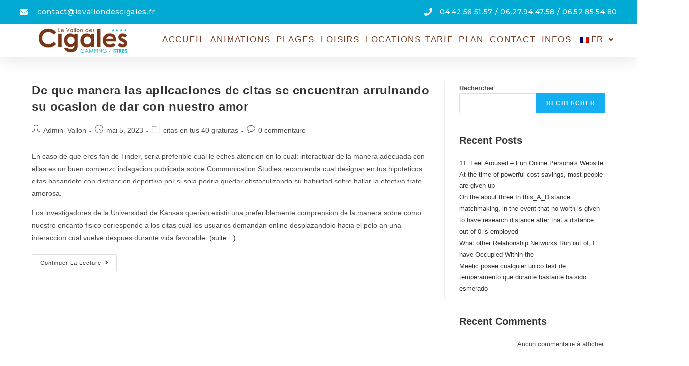

--- FILE ---
content_type: text/html; charset=UTF-8
request_url: http://www.levallondescigales.fr/category/citas-en-tus-40-gratuitas-2
body_size: 16152
content:
<!DOCTYPE html>
<html class="html" lang="fr-FR">
<head>
	<meta charset="UTF-8">
	<link rel="profile" href="https://gmpg.org/xfn/11">

	<title>citas en tus 40 gratuitas &#8211; VallonDesCigales</title>
<meta name='robots' content='max-image-preview:large' />
<meta name="viewport" content="width=device-width, initial-scale=1"><link rel='dns-prefetch' href='//www.levallondescigales.fr' />
<link rel="alternate" type="application/rss+xml" title="VallonDesCigales &raquo; Flux" href="https://www.levallondescigales.fr/feed" />
<link rel="alternate" type="application/rss+xml" title="VallonDesCigales &raquo; Flux des commentaires" href="https://www.levallondescigales.fr/comments/feed" />
<link rel="alternate" type="application/rss+xml" title="VallonDesCigales &raquo; Flux de la catégorie citas en tus 40 gratuitas" href="https://www.levallondescigales.fr/category/citas-en-tus-40-gratuitas-2/feed" />
<script>
window._wpemojiSettings = {"baseUrl":"https:\/\/s.w.org\/images\/core\/emoji\/15.0.3\/72x72\/","ext":".png","svgUrl":"https:\/\/s.w.org\/images\/core\/emoji\/15.0.3\/svg\/","svgExt":".svg","source":{"concatemoji":"http:\/\/www.levallondescigales.fr\/wp-includes\/js\/wp-emoji-release.min.js?ver=6.5.7"}};
/*! This file is auto-generated */
!function(i,n){var o,s,e;function c(e){try{var t={supportTests:e,timestamp:(new Date).valueOf()};sessionStorage.setItem(o,JSON.stringify(t))}catch(e){}}function p(e,t,n){e.clearRect(0,0,e.canvas.width,e.canvas.height),e.fillText(t,0,0);var t=new Uint32Array(e.getImageData(0,0,e.canvas.width,e.canvas.height).data),r=(e.clearRect(0,0,e.canvas.width,e.canvas.height),e.fillText(n,0,0),new Uint32Array(e.getImageData(0,0,e.canvas.width,e.canvas.height).data));return t.every(function(e,t){return e===r[t]})}function u(e,t,n){switch(t){case"flag":return n(e,"\ud83c\udff3\ufe0f\u200d\u26a7\ufe0f","\ud83c\udff3\ufe0f\u200b\u26a7\ufe0f")?!1:!n(e,"\ud83c\uddfa\ud83c\uddf3","\ud83c\uddfa\u200b\ud83c\uddf3")&&!n(e,"\ud83c\udff4\udb40\udc67\udb40\udc62\udb40\udc65\udb40\udc6e\udb40\udc67\udb40\udc7f","\ud83c\udff4\u200b\udb40\udc67\u200b\udb40\udc62\u200b\udb40\udc65\u200b\udb40\udc6e\u200b\udb40\udc67\u200b\udb40\udc7f");case"emoji":return!n(e,"\ud83d\udc26\u200d\u2b1b","\ud83d\udc26\u200b\u2b1b")}return!1}function f(e,t,n){var r="undefined"!=typeof WorkerGlobalScope&&self instanceof WorkerGlobalScope?new OffscreenCanvas(300,150):i.createElement("canvas"),a=r.getContext("2d",{willReadFrequently:!0}),o=(a.textBaseline="top",a.font="600 32px Arial",{});return e.forEach(function(e){o[e]=t(a,e,n)}),o}function t(e){var t=i.createElement("script");t.src=e,t.defer=!0,i.head.appendChild(t)}"undefined"!=typeof Promise&&(o="wpEmojiSettingsSupports",s=["flag","emoji"],n.supports={everything:!0,everythingExceptFlag:!0},e=new Promise(function(e){i.addEventListener("DOMContentLoaded",e,{once:!0})}),new Promise(function(t){var n=function(){try{var e=JSON.parse(sessionStorage.getItem(o));if("object"==typeof e&&"number"==typeof e.timestamp&&(new Date).valueOf()<e.timestamp+604800&&"object"==typeof e.supportTests)return e.supportTests}catch(e){}return null}();if(!n){if("undefined"!=typeof Worker&&"undefined"!=typeof OffscreenCanvas&&"undefined"!=typeof URL&&URL.createObjectURL&&"undefined"!=typeof Blob)try{var e="postMessage("+f.toString()+"("+[JSON.stringify(s),u.toString(),p.toString()].join(",")+"));",r=new Blob([e],{type:"text/javascript"}),a=new Worker(URL.createObjectURL(r),{name:"wpTestEmojiSupports"});return void(a.onmessage=function(e){c(n=e.data),a.terminate(),t(n)})}catch(e){}c(n=f(s,u,p))}t(n)}).then(function(e){for(var t in e)n.supports[t]=e[t],n.supports.everything=n.supports.everything&&n.supports[t],"flag"!==t&&(n.supports.everythingExceptFlag=n.supports.everythingExceptFlag&&n.supports[t]);n.supports.everythingExceptFlag=n.supports.everythingExceptFlag&&!n.supports.flag,n.DOMReady=!1,n.readyCallback=function(){n.DOMReady=!0}}).then(function(){return e}).then(function(){var e;n.supports.everything||(n.readyCallback(),(e=n.source||{}).concatemoji?t(e.concatemoji):e.wpemoji&&e.twemoji&&(t(e.twemoji),t(e.wpemoji)))}))}((window,document),window._wpemojiSettings);
</script>
<style id='wp-emoji-styles-inline-css'>

	img.wp-smiley, img.emoji {
		display: inline !important;
		border: none !important;
		box-shadow: none !important;
		height: 1em !important;
		width: 1em !important;
		margin: 0 0.07em !important;
		vertical-align: -0.1em !important;
		background: none !important;
		padding: 0 !important;
	}
</style>
<link rel='stylesheet' id='wp-block-library-css' href='http://www.levallondescigales.fr/wp-includes/css/dist/block-library/style.min.css?ver=6.5.7' media='all' />
<style id='wp-block-library-theme-inline-css'>
.wp-block-audio figcaption{color:#555;font-size:13px;text-align:center}.is-dark-theme .wp-block-audio figcaption{color:#ffffffa6}.wp-block-audio{margin:0 0 1em}.wp-block-code{border:1px solid #ccc;border-radius:4px;font-family:Menlo,Consolas,monaco,monospace;padding:.8em 1em}.wp-block-embed figcaption{color:#555;font-size:13px;text-align:center}.is-dark-theme .wp-block-embed figcaption{color:#ffffffa6}.wp-block-embed{margin:0 0 1em}.blocks-gallery-caption{color:#555;font-size:13px;text-align:center}.is-dark-theme .blocks-gallery-caption{color:#ffffffa6}.wp-block-image figcaption{color:#555;font-size:13px;text-align:center}.is-dark-theme .wp-block-image figcaption{color:#ffffffa6}.wp-block-image{margin:0 0 1em}.wp-block-pullquote{border-bottom:4px solid;border-top:4px solid;color:currentColor;margin-bottom:1.75em}.wp-block-pullquote cite,.wp-block-pullquote footer,.wp-block-pullquote__citation{color:currentColor;font-size:.8125em;font-style:normal;text-transform:uppercase}.wp-block-quote{border-left:.25em solid;margin:0 0 1.75em;padding-left:1em}.wp-block-quote cite,.wp-block-quote footer{color:currentColor;font-size:.8125em;font-style:normal;position:relative}.wp-block-quote.has-text-align-right{border-left:none;border-right:.25em solid;padding-left:0;padding-right:1em}.wp-block-quote.has-text-align-center{border:none;padding-left:0}.wp-block-quote.is-large,.wp-block-quote.is-style-large,.wp-block-quote.is-style-plain{border:none}.wp-block-search .wp-block-search__label{font-weight:700}.wp-block-search__button{border:1px solid #ccc;padding:.375em .625em}:where(.wp-block-group.has-background){padding:1.25em 2.375em}.wp-block-separator.has-css-opacity{opacity:.4}.wp-block-separator{border:none;border-bottom:2px solid;margin-left:auto;margin-right:auto}.wp-block-separator.has-alpha-channel-opacity{opacity:1}.wp-block-separator:not(.is-style-wide):not(.is-style-dots){width:100px}.wp-block-separator.has-background:not(.is-style-dots){border-bottom:none;height:1px}.wp-block-separator.has-background:not(.is-style-wide):not(.is-style-dots){height:2px}.wp-block-table{margin:0 0 1em}.wp-block-table td,.wp-block-table th{word-break:normal}.wp-block-table figcaption{color:#555;font-size:13px;text-align:center}.is-dark-theme .wp-block-table figcaption{color:#ffffffa6}.wp-block-video figcaption{color:#555;font-size:13px;text-align:center}.is-dark-theme .wp-block-video figcaption{color:#ffffffa6}.wp-block-video{margin:0 0 1em}.wp-block-template-part.has-background{margin-bottom:0;margin-top:0;padding:1.25em 2.375em}
</style>
<style id='classic-theme-styles-inline-css'>
/*! This file is auto-generated */
.wp-block-button__link{color:#fff;background-color:#32373c;border-radius:9999px;box-shadow:none;text-decoration:none;padding:calc(.667em + 2px) calc(1.333em + 2px);font-size:1.125em}.wp-block-file__button{background:#32373c;color:#fff;text-decoration:none}
</style>
<style id='global-styles-inline-css'>
body{--wp--preset--color--black: #000000;--wp--preset--color--cyan-bluish-gray: #abb8c3;--wp--preset--color--white: #ffffff;--wp--preset--color--pale-pink: #f78da7;--wp--preset--color--vivid-red: #cf2e2e;--wp--preset--color--luminous-vivid-orange: #ff6900;--wp--preset--color--luminous-vivid-amber: #fcb900;--wp--preset--color--light-green-cyan: #7bdcb5;--wp--preset--color--vivid-green-cyan: #00d084;--wp--preset--color--pale-cyan-blue: #8ed1fc;--wp--preset--color--vivid-cyan-blue: #0693e3;--wp--preset--color--vivid-purple: #9b51e0;--wp--preset--gradient--vivid-cyan-blue-to-vivid-purple: linear-gradient(135deg,rgba(6,147,227,1) 0%,rgb(155,81,224) 100%);--wp--preset--gradient--light-green-cyan-to-vivid-green-cyan: linear-gradient(135deg,rgb(122,220,180) 0%,rgb(0,208,130) 100%);--wp--preset--gradient--luminous-vivid-amber-to-luminous-vivid-orange: linear-gradient(135deg,rgba(252,185,0,1) 0%,rgba(255,105,0,1) 100%);--wp--preset--gradient--luminous-vivid-orange-to-vivid-red: linear-gradient(135deg,rgba(255,105,0,1) 0%,rgb(207,46,46) 100%);--wp--preset--gradient--very-light-gray-to-cyan-bluish-gray: linear-gradient(135deg,rgb(238,238,238) 0%,rgb(169,184,195) 100%);--wp--preset--gradient--cool-to-warm-spectrum: linear-gradient(135deg,rgb(74,234,220) 0%,rgb(151,120,209) 20%,rgb(207,42,186) 40%,rgb(238,44,130) 60%,rgb(251,105,98) 80%,rgb(254,248,76) 100%);--wp--preset--gradient--blush-light-purple: linear-gradient(135deg,rgb(255,206,236) 0%,rgb(152,150,240) 100%);--wp--preset--gradient--blush-bordeaux: linear-gradient(135deg,rgb(254,205,165) 0%,rgb(254,45,45) 50%,rgb(107,0,62) 100%);--wp--preset--gradient--luminous-dusk: linear-gradient(135deg,rgb(255,203,112) 0%,rgb(199,81,192) 50%,rgb(65,88,208) 100%);--wp--preset--gradient--pale-ocean: linear-gradient(135deg,rgb(255,245,203) 0%,rgb(182,227,212) 50%,rgb(51,167,181) 100%);--wp--preset--gradient--electric-grass: linear-gradient(135deg,rgb(202,248,128) 0%,rgb(113,206,126) 100%);--wp--preset--gradient--midnight: linear-gradient(135deg,rgb(2,3,129) 0%,rgb(40,116,252) 100%);--wp--preset--font-size--small: 13px;--wp--preset--font-size--medium: 20px;--wp--preset--font-size--large: 36px;--wp--preset--font-size--x-large: 42px;--wp--preset--spacing--20: 0.44rem;--wp--preset--spacing--30: 0.67rem;--wp--preset--spacing--40: 1rem;--wp--preset--spacing--50: 1.5rem;--wp--preset--spacing--60: 2.25rem;--wp--preset--spacing--70: 3.38rem;--wp--preset--spacing--80: 5.06rem;--wp--preset--shadow--natural: 6px 6px 9px rgba(0, 0, 0, 0.2);--wp--preset--shadow--deep: 12px 12px 50px rgba(0, 0, 0, 0.4);--wp--preset--shadow--sharp: 6px 6px 0px rgba(0, 0, 0, 0.2);--wp--preset--shadow--outlined: 6px 6px 0px -3px rgba(255, 255, 255, 1), 6px 6px rgba(0, 0, 0, 1);--wp--preset--shadow--crisp: 6px 6px 0px rgba(0, 0, 0, 1);}:where(.is-layout-flex){gap: 0.5em;}:where(.is-layout-grid){gap: 0.5em;}body .is-layout-flex{display: flex;}body .is-layout-flex{flex-wrap: wrap;align-items: center;}body .is-layout-flex > *{margin: 0;}body .is-layout-grid{display: grid;}body .is-layout-grid > *{margin: 0;}:where(.wp-block-columns.is-layout-flex){gap: 2em;}:where(.wp-block-columns.is-layout-grid){gap: 2em;}:where(.wp-block-post-template.is-layout-flex){gap: 1.25em;}:where(.wp-block-post-template.is-layout-grid){gap: 1.25em;}.has-black-color{color: var(--wp--preset--color--black) !important;}.has-cyan-bluish-gray-color{color: var(--wp--preset--color--cyan-bluish-gray) !important;}.has-white-color{color: var(--wp--preset--color--white) !important;}.has-pale-pink-color{color: var(--wp--preset--color--pale-pink) !important;}.has-vivid-red-color{color: var(--wp--preset--color--vivid-red) !important;}.has-luminous-vivid-orange-color{color: var(--wp--preset--color--luminous-vivid-orange) !important;}.has-luminous-vivid-amber-color{color: var(--wp--preset--color--luminous-vivid-amber) !important;}.has-light-green-cyan-color{color: var(--wp--preset--color--light-green-cyan) !important;}.has-vivid-green-cyan-color{color: var(--wp--preset--color--vivid-green-cyan) !important;}.has-pale-cyan-blue-color{color: var(--wp--preset--color--pale-cyan-blue) !important;}.has-vivid-cyan-blue-color{color: var(--wp--preset--color--vivid-cyan-blue) !important;}.has-vivid-purple-color{color: var(--wp--preset--color--vivid-purple) !important;}.has-black-background-color{background-color: var(--wp--preset--color--black) !important;}.has-cyan-bluish-gray-background-color{background-color: var(--wp--preset--color--cyan-bluish-gray) !important;}.has-white-background-color{background-color: var(--wp--preset--color--white) !important;}.has-pale-pink-background-color{background-color: var(--wp--preset--color--pale-pink) !important;}.has-vivid-red-background-color{background-color: var(--wp--preset--color--vivid-red) !important;}.has-luminous-vivid-orange-background-color{background-color: var(--wp--preset--color--luminous-vivid-orange) !important;}.has-luminous-vivid-amber-background-color{background-color: var(--wp--preset--color--luminous-vivid-amber) !important;}.has-light-green-cyan-background-color{background-color: var(--wp--preset--color--light-green-cyan) !important;}.has-vivid-green-cyan-background-color{background-color: var(--wp--preset--color--vivid-green-cyan) !important;}.has-pale-cyan-blue-background-color{background-color: var(--wp--preset--color--pale-cyan-blue) !important;}.has-vivid-cyan-blue-background-color{background-color: var(--wp--preset--color--vivid-cyan-blue) !important;}.has-vivid-purple-background-color{background-color: var(--wp--preset--color--vivid-purple) !important;}.has-black-border-color{border-color: var(--wp--preset--color--black) !important;}.has-cyan-bluish-gray-border-color{border-color: var(--wp--preset--color--cyan-bluish-gray) !important;}.has-white-border-color{border-color: var(--wp--preset--color--white) !important;}.has-pale-pink-border-color{border-color: var(--wp--preset--color--pale-pink) !important;}.has-vivid-red-border-color{border-color: var(--wp--preset--color--vivid-red) !important;}.has-luminous-vivid-orange-border-color{border-color: var(--wp--preset--color--luminous-vivid-orange) !important;}.has-luminous-vivid-amber-border-color{border-color: var(--wp--preset--color--luminous-vivid-amber) !important;}.has-light-green-cyan-border-color{border-color: var(--wp--preset--color--light-green-cyan) !important;}.has-vivid-green-cyan-border-color{border-color: var(--wp--preset--color--vivid-green-cyan) !important;}.has-pale-cyan-blue-border-color{border-color: var(--wp--preset--color--pale-cyan-blue) !important;}.has-vivid-cyan-blue-border-color{border-color: var(--wp--preset--color--vivid-cyan-blue) !important;}.has-vivid-purple-border-color{border-color: var(--wp--preset--color--vivid-purple) !important;}.has-vivid-cyan-blue-to-vivid-purple-gradient-background{background: var(--wp--preset--gradient--vivid-cyan-blue-to-vivid-purple) !important;}.has-light-green-cyan-to-vivid-green-cyan-gradient-background{background: var(--wp--preset--gradient--light-green-cyan-to-vivid-green-cyan) !important;}.has-luminous-vivid-amber-to-luminous-vivid-orange-gradient-background{background: var(--wp--preset--gradient--luminous-vivid-amber-to-luminous-vivid-orange) !important;}.has-luminous-vivid-orange-to-vivid-red-gradient-background{background: var(--wp--preset--gradient--luminous-vivid-orange-to-vivid-red) !important;}.has-very-light-gray-to-cyan-bluish-gray-gradient-background{background: var(--wp--preset--gradient--very-light-gray-to-cyan-bluish-gray) !important;}.has-cool-to-warm-spectrum-gradient-background{background: var(--wp--preset--gradient--cool-to-warm-spectrum) !important;}.has-blush-light-purple-gradient-background{background: var(--wp--preset--gradient--blush-light-purple) !important;}.has-blush-bordeaux-gradient-background{background: var(--wp--preset--gradient--blush-bordeaux) !important;}.has-luminous-dusk-gradient-background{background: var(--wp--preset--gradient--luminous-dusk) !important;}.has-pale-ocean-gradient-background{background: var(--wp--preset--gradient--pale-ocean) !important;}.has-electric-grass-gradient-background{background: var(--wp--preset--gradient--electric-grass) !important;}.has-midnight-gradient-background{background: var(--wp--preset--gradient--midnight) !important;}.has-small-font-size{font-size: var(--wp--preset--font-size--small) !important;}.has-medium-font-size{font-size: var(--wp--preset--font-size--medium) !important;}.has-large-font-size{font-size: var(--wp--preset--font-size--large) !important;}.has-x-large-font-size{font-size: var(--wp--preset--font-size--x-large) !important;}
.wp-block-navigation a:where(:not(.wp-element-button)){color: inherit;}
:where(.wp-block-post-template.is-layout-flex){gap: 1.25em;}:where(.wp-block-post-template.is-layout-grid){gap: 1.25em;}
:where(.wp-block-columns.is-layout-flex){gap: 2em;}:where(.wp-block-columns.is-layout-grid){gap: 2em;}
.wp-block-pullquote{font-size: 1.5em;line-height: 1.6;}
</style>
<link rel='stylesheet' id='trp-language-switcher-style-css' href='http://www.levallondescigales.fr/wp-content/plugins/translatepress-multilingual/assets/css/trp-language-switcher.css?ver=3.0.3' media='all' />
<link rel='stylesheet' id='hfe-style-css' href='http://www.levallondescigales.fr/wp-content/plugins/header-footer-elementor/assets/css/header-footer-elementor.css?ver=1.6.28' media='all' />
<link rel='stylesheet' id='elementor-icons-css' href='http://www.levallondescigales.fr/wp-content/plugins/elementor/assets/lib/eicons/css/elementor-icons.min.css?ver=5.29.0' media='all' />
<link rel='stylesheet' id='elementor-frontend-css' href='http://www.levallondescigales.fr/wp-content/plugins/elementor/assets/css/frontend-lite.min.css?ver=3.21.4' media='all' />
<link rel='stylesheet' id='swiper-css' href='http://www.levallondescigales.fr/wp-content/plugins/elementor/assets/lib/swiper/v8/css/swiper.min.css?ver=8.4.5' media='all' />
<link rel='stylesheet' id='elementor-post-6-css' href='http://www.levallondescigales.fr/wp-content/uploads/elementor/css/post-6.css?ver=1762689899' media='all' />
<link rel='stylesheet' id='elementor-pro-css' href='http://www.levallondescigales.fr/wp-content/plugins/elementor-pro/assets/css/frontend-lite.min.css?ver=3.21.2' media='all' />
<link rel='stylesheet' id='elementor-global-css' href='http://www.levallondescigales.fr/wp-content/uploads/elementor/css/global.css?ver=1762689900' media='all' />
<link rel='stylesheet' id='elementor-post-488-css' href='http://www.levallondescigales.fr/wp-content/uploads/elementor/css/post-488.css?ver=1762689900' media='all' />
<link rel='stylesheet' id='hfe-widgets-style-css' href='http://www.levallondescigales.fr/wp-content/plugins/header-footer-elementor/inc/widgets-css/frontend.css?ver=1.6.28' media='all' />
<link rel='stylesheet' id='htbbootstrap-css' href='http://www.levallondescigales.fr/wp-content/plugins/ht-mega-for-elementor/assets/css/htbbootstrap.css?ver=2.9.9' media='all' />
<link rel='stylesheet' id='font-awesome-css' href='http://www.levallondescigales.fr/wp-content/themes/oceanwp/assets/fonts/fontawesome/css/all.min.css?ver=6.4.2' media='all' />
<link rel='stylesheet' id='htmega-animation-css' href='http://www.levallondescigales.fr/wp-content/plugins/ht-mega-for-elementor/assets/css/animation.css?ver=2.9.9' media='all' />
<link rel='stylesheet' id='htmega-keyframes-css' href='http://www.levallondescigales.fr/wp-content/plugins/ht-mega-for-elementor/assets/css/htmega-keyframes.css?ver=2.9.9' media='all' />
<link rel='stylesheet' id='htmega-global-style-css' href='http://www.levallondescigales.fr/wp-content/plugins/ht-mega-for-elementor/assets/css/htmega-global-style.css?ver=2.9.9' media='all' />
<link rel='stylesheet' id='simple-line-icons-css' href='http://www.levallondescigales.fr/wp-content/themes/oceanwp/assets/css/third/simple-line-icons.min.css?ver=2.4.0' media='all' />
<link rel='stylesheet' id='oceanwp-style-css' href='http://www.levallondescigales.fr/wp-content/themes/oceanwp/assets/css/style.min.css?ver=3.5.5' media='all' />
<link rel='stylesheet' id='elementor-post-500-css' href='http://www.levallondescigales.fr/wp-content/uploads/elementor/css/post-500.css?ver=1762689900' media='all' />
<link rel='stylesheet' id='tablepress-default-css' href='http://www.levallondescigales.fr/wp-content/tablepress-combined.min.css?ver=68' media='all' />
<link rel='stylesheet' id='ekit-widget-styles-css' href='http://www.levallondescigales.fr/wp-content/plugins/elementskit-lite/widgets/init/assets/css/widget-styles.css?ver=3.7.5' media='all' />
<link rel='stylesheet' id='ekit-responsive-css' href='http://www.levallondescigales.fr/wp-content/plugins/elementskit-lite/widgets/init/assets/css/responsive.css?ver=3.7.5' media='all' />
<link rel='stylesheet' id='eael-general-css' href='http://www.levallondescigales.fr/wp-content/plugins/essential-addons-for-elementor-lite/assets/front-end/css/view/general.min.css?ver=6.4.0' media='all' />
<link rel='stylesheet' id='google-fonts-1-css' href='https://fonts.googleapis.com/css?family=Work+Sans%3A100%2C100italic%2C200%2C200italic%2C300%2C300italic%2C400%2C400italic%2C500%2C500italic%2C600%2C600italic%2C700%2C700italic%2C800%2C800italic%2C900%2C900italic%7CQuestrial%3A100%2C100italic%2C200%2C200italic%2C300%2C300italic%2C400%2C400italic%2C500%2C500italic%2C600%2C600italic%2C700%2C700italic%2C800%2C800italic%2C900%2C900italic%7CAguafina+Script%3A100%2C100italic%2C200%2C200italic%2C300%2C300italic%2C400%2C400italic%2C500%2C500italic%2C600%2C600italic%2C700%2C700italic%2C800%2C800italic%2C900%2C900italic%7CMontserrat%3A100%2C100italic%2C200%2C200italic%2C300%2C300italic%2C400%2C400italic%2C500%2C500italic%2C600%2C600italic%2C700%2C700italic%2C800%2C800italic%2C900%2C900italic%7CNanum+Gothic%3A100%2C100italic%2C200%2C200italic%2C300%2C300italic%2C400%2C400italic%2C500%2C500italic%2C600%2C600italic%2C700%2C700italic%2C800%2C800italic%2C900%2C900italic&#038;display=swap&#038;ver=6.5.7' media='all' />
<link rel='stylesheet' id='elementor-icons-shared-0-css' href='http://www.levallondescigales.fr/wp-content/plugins/elementor/assets/lib/font-awesome/css/fontawesome.min.css?ver=5.15.3' media='all' />
<link rel='stylesheet' id='elementor-icons-fa-solid-css' href='http://www.levallondescigales.fr/wp-content/plugins/elementor/assets/lib/font-awesome/css/solid.min.css?ver=5.15.3' media='all' />
<link rel='stylesheet' id='elementor-icons-fa-regular-css' href='http://www.levallondescigales.fr/wp-content/plugins/elementor/assets/lib/font-awesome/css/regular.min.css?ver=5.15.3' media='all' />
<link rel="preconnect" href="https://fonts.gstatic.com/" crossorigin><script src="http://www.levallondescigales.fr/wp-includes/js/jquery/jquery.min.js?ver=3.7.1" id="jquery-core-js"></script>
<script src="http://www.levallondescigales.fr/wp-includes/js/jquery/jquery-migrate.min.js?ver=3.4.1" id="jquery-migrate-js"></script>
<link rel="https://api.w.org/" href="https://www.levallondescigales.fr/wp-json/" /><link rel="alternate" type="application/json" href="https://www.levallondescigales.fr/wp-json/wp/v2/categories/929" /><link rel="EditURI" type="application/rsd+xml" title="RSD" href="https://www.levallondescigales.fr/xmlrpc.php?rsd" />
<meta name="generator" content="WordPress 6.5.7" />
<link rel="alternate" hreflang="fr-FR" href="http://www.levallondescigales.fr/category/citas-en-tus-40-gratuitas-2"/>
<link rel="alternate" hreflang="en-GB" href="http://www.levallondescigales.fr/en/category/citas-en-tus-40-gratuitas-2/"/>
<link rel="alternate" hreflang="fr" href="http://www.levallondescigales.fr/category/citas-en-tus-40-gratuitas-2"/>
<link rel="alternate" hreflang="en" href="http://www.levallondescigales.fr/en/category/citas-en-tus-40-gratuitas-2/"/>
<meta name="generator" content="Elementor 3.21.4; features: e_optimized_assets_loading, e_optimized_css_loading, additional_custom_breakpoints; settings: css_print_method-external, google_font-enabled, font_display-swap">
<link rel="icon" href="https://www.levallondescigales.fr/wp-content/uploads/2023/01/LOGO_camping-150x65.png" sizes="32x32" />
<link rel="icon" href="https://www.levallondescigales.fr/wp-content/uploads/2023/01/LOGO_camping.png" sizes="192x192" />
<link rel="apple-touch-icon" href="https://www.levallondescigales.fr/wp-content/uploads/2023/01/LOGO_camping.png" />
<meta name="msapplication-TileImage" content="https://www.levallondescigales.fr/wp-content/uploads/2023/01/LOGO_camping.png" />
<!-- OceanWP CSS -->
<style type="text/css">
/* Header CSS */#site-header.has-header-media .overlay-header-media{background-color:rgba(0,0,0,0.5)}
</style></head>

<body class="archive category category-citas-en-tus-40-gratuitas-2 category-929 wp-custom-logo wp-embed-responsive translatepress-fr_FR ehf-header ehf-template-oceanwp ehf-stylesheet-oceanwp oceanwp-theme dropdown-mobile medium-header-style default-breakpoint has-sidebar content-right-sidebar has-topbar has-breadcrumbs elementor-default elementor-kit-6" itemscope="itemscope" itemtype="https://schema.org/Blog">

	
	
	<div id="outer-wrap" class="site clr">

		<a class="skip-link screen-reader-text" href="#main">Skip to content</a>

		
		<div id="wrap" class="clr">

			
					<header id="masthead" itemscope="itemscope" itemtype="https://schema.org/WPHeader">
			<p class="main-title bhf-hidden" itemprop="headline"><a href="https://www.levallondescigales.fr" title="VallonDesCigales" rel="home">VallonDesCigales</a></p>
					<div data-elementor-type="wp-post" data-elementor-id="488" class="elementor elementor-488" data-elementor-post-type="elementor-hf">
						<section class="elementor-section elementor-top-section elementor-element elementor-element-297a21a6 elementor-section-full_width elementor-section-height-default elementor-section-height-default" data-id="297a21a6" data-element_type="section" id="header_pop" data-settings="{&quot;sticky&quot;:&quot;top&quot;,&quot;background_background&quot;:&quot;classic&quot;,&quot;sticky_on&quot;:[&quot;desktop&quot;,&quot;tablet&quot;,&quot;mobile&quot;],&quot;sticky_offset&quot;:0,&quot;sticky_effects_offset&quot;:0}">
						<div class="elementor-container elementor-column-gap-default">
					<div class="elementor-column elementor-col-100 elementor-top-column elementor-element elementor-element-5259f57f" data-id="5259f57f" data-element_type="column">
			<div class="elementor-widget-wrap elementor-element-populated">
						<section class="elementor-section elementor-inner-section elementor-element elementor-element-b1b72e5 elementor-reverse-mobile elementor-section-boxed elementor-section-height-default elementor-section-height-default" data-id="b1b72e5" data-element_type="section" data-settings="{&quot;background_background&quot;:&quot;classic&quot;}">
						<div class="elementor-container elementor-column-gap-default">
					<div class="elementor-column elementor-col-50 elementor-inner-column elementor-element elementor-element-65a96316 elementor-hidden-phone" data-id="65a96316" data-element_type="column">
			<div class="elementor-widget-wrap elementor-element-populated">
						<div class="elementor-element elementor-element-1576f019 elementor-icon-list--layout-inline elementor-align-left elementor-mobile-align-center elementor-list-item-link-full_width elementor-widget elementor-widget-icon-list" data-id="1576f019" data-element_type="widget" data-widget_type="icon-list.default">
				<div class="elementor-widget-container">
			<link rel="stylesheet" href="https://www.levallondescigales.fr/wp-content/plugins/elementor/assets/css/widget-icon-list.min.css">		<ul class="elementor-icon-list-items elementor-inline-items">
							<li class="elementor-icon-list-item elementor-inline-item">
											<span class="elementor-icon-list-icon">
							<i aria-hidden="true" class="fas fa-envelope"></i>						</span>
										<span class="elementor-icon-list-text">contact@levallondescigales.fr</span>
									</li>
						</ul>
				</div>
				</div>
					</div>
		</div>
				<div class="elementor-column elementor-col-50 elementor-inner-column elementor-element elementor-element-f79ef93 elementor-hidden-phone" data-id="f79ef93" data-element_type="column">
			<div class="elementor-widget-wrap elementor-element-populated">
						<div class="elementor-element elementor-element-2f26ed2 elementor-icon-list--layout-inline elementor-align-right elementor-mobile-align-center elementor-list-item-link-full_width elementor-widget elementor-widget-icon-list" data-id="2f26ed2" data-element_type="widget" data-widget_type="icon-list.default">
				<div class="elementor-widget-container">
					<ul class="elementor-icon-list-items elementor-inline-items">
							<li class="elementor-icon-list-item elementor-inline-item">
											<span class="elementor-icon-list-icon">
							<i aria-hidden="true" class="fas fa-phone"></i>						</span>
										<span class="elementor-icon-list-text">04.42.56.51.57 / 06.27.94.47.58 / 06.52.85.54.80</span>
									</li>
						</ul>
				</div>
				</div>
					</div>
		</div>
					</div>
		</section>
				<section class="elementor-section elementor-inner-section elementor-element elementor-element-1e5b6065 elementor-section-boxed elementor-section-height-default elementor-section-height-default" data-id="1e5b6065" data-element_type="section" data-settings="{&quot;background_background&quot;:&quot;classic&quot;}">
						<div class="elementor-container elementor-column-gap-default">
					<div class="elementor-column elementor-col-50 elementor-inner-column elementor-element elementor-element-200e498e" data-id="200e498e" data-element_type="column">
			<div class="elementor-widget-wrap elementor-element-populated">
						<div class="elementor-element elementor-element-57ba5b36 elementor-widget elementor-widget-image" data-id="57ba5b36" data-element_type="widget" data-widget_type="image.default">
				<div class="elementor-widget-container">
			<style>/*! elementor - v3.21.0 - 30-04-2024 */
.elementor-widget-image{text-align:center}.elementor-widget-image a{display:inline-block}.elementor-widget-image a img[src$=".svg"]{width:48px}.elementor-widget-image img{vertical-align:middle;display:inline-block}</style>											<a href="https://www.levallondescigales.fr">
							<img width="236" height="65" src="https://www.levallondescigales.fr/wp-content/uploads/2023/01/LOGO_camping.png" class="attachment-large size-large wp-image-290" alt="" />								</a>
													</div>
				</div>
					</div>
		</div>
				<div class="elementor-column elementor-col-50 elementor-inner-column elementor-element elementor-element-6ffdd2ea" data-id="6ffdd2ea" data-element_type="column">
			<div class="elementor-widget-wrap elementor-element-populated">
						<div class="elementor-element elementor-element-b740e89 hfe-nav-menu__align-right hfe-submenu-icon-arrow hfe-submenu-animation-none hfe-link-redirect-child hfe-nav-menu__breakpoint-tablet elementor-widget elementor-widget-navigation-menu" data-id="b740e89" data-element_type="widget" data-settings="{&quot;padding_horizontal_menu_item&quot;:{&quot;unit&quot;:&quot;px&quot;,&quot;size&quot;:6,&quot;sizes&quot;:[]},&quot;padding_vertical_menu_item&quot;:{&quot;unit&quot;:&quot;px&quot;,&quot;size&quot;:3,&quot;sizes&quot;:[]},&quot;menu_space_between&quot;:{&quot;unit&quot;:&quot;px&quot;,&quot;size&quot;:0,&quot;sizes&quot;:[]},&quot;menu_row_space&quot;:{&quot;unit&quot;:&quot;px&quot;,&quot;size&quot;:4,&quot;sizes&quot;:[]},&quot;width_dropdown_item&quot;:{&quot;unit&quot;:&quot;px&quot;,&quot;size&quot;:212,&quot;sizes&quot;:[]},&quot;padding_horizontal_menu_item_tablet&quot;:{&quot;unit&quot;:&quot;px&quot;,&quot;size&quot;:&quot;&quot;,&quot;sizes&quot;:[]},&quot;padding_horizontal_menu_item_mobile&quot;:{&quot;unit&quot;:&quot;px&quot;,&quot;size&quot;:&quot;&quot;,&quot;sizes&quot;:[]},&quot;padding_vertical_menu_item_tablet&quot;:{&quot;unit&quot;:&quot;px&quot;,&quot;size&quot;:&quot;&quot;,&quot;sizes&quot;:[]},&quot;padding_vertical_menu_item_mobile&quot;:{&quot;unit&quot;:&quot;px&quot;,&quot;size&quot;:&quot;&quot;,&quot;sizes&quot;:[]},&quot;menu_space_between_tablet&quot;:{&quot;unit&quot;:&quot;px&quot;,&quot;size&quot;:&quot;&quot;,&quot;sizes&quot;:[]},&quot;menu_space_between_mobile&quot;:{&quot;unit&quot;:&quot;px&quot;,&quot;size&quot;:&quot;&quot;,&quot;sizes&quot;:[]},&quot;menu_row_space_tablet&quot;:{&quot;unit&quot;:&quot;px&quot;,&quot;size&quot;:&quot;&quot;,&quot;sizes&quot;:[]},&quot;menu_row_space_mobile&quot;:{&quot;unit&quot;:&quot;px&quot;,&quot;size&quot;:&quot;&quot;,&quot;sizes&quot;:[]},&quot;dropdown_border_radius&quot;:{&quot;unit&quot;:&quot;px&quot;,&quot;top&quot;:&quot;&quot;,&quot;right&quot;:&quot;&quot;,&quot;bottom&quot;:&quot;&quot;,&quot;left&quot;:&quot;&quot;,&quot;isLinked&quot;:true},&quot;dropdown_border_radius_tablet&quot;:{&quot;unit&quot;:&quot;px&quot;,&quot;top&quot;:&quot;&quot;,&quot;right&quot;:&quot;&quot;,&quot;bottom&quot;:&quot;&quot;,&quot;left&quot;:&quot;&quot;,&quot;isLinked&quot;:true},&quot;dropdown_border_radius_mobile&quot;:{&quot;unit&quot;:&quot;px&quot;,&quot;top&quot;:&quot;&quot;,&quot;right&quot;:&quot;&quot;,&quot;bottom&quot;:&quot;&quot;,&quot;left&quot;:&quot;&quot;,&quot;isLinked&quot;:true},&quot;width_dropdown_item_tablet&quot;:{&quot;unit&quot;:&quot;px&quot;,&quot;size&quot;:&quot;&quot;,&quot;sizes&quot;:[]},&quot;width_dropdown_item_mobile&quot;:{&quot;unit&quot;:&quot;px&quot;,&quot;size&quot;:&quot;&quot;,&quot;sizes&quot;:[]},&quot;padding_horizontal_dropdown_item&quot;:{&quot;unit&quot;:&quot;px&quot;,&quot;size&quot;:&quot;&quot;,&quot;sizes&quot;:[]},&quot;padding_horizontal_dropdown_item_tablet&quot;:{&quot;unit&quot;:&quot;px&quot;,&quot;size&quot;:&quot;&quot;,&quot;sizes&quot;:[]},&quot;padding_horizontal_dropdown_item_mobile&quot;:{&quot;unit&quot;:&quot;px&quot;,&quot;size&quot;:&quot;&quot;,&quot;sizes&quot;:[]},&quot;padding_vertical_dropdown_item&quot;:{&quot;unit&quot;:&quot;px&quot;,&quot;size&quot;:15,&quot;sizes&quot;:[]},&quot;padding_vertical_dropdown_item_tablet&quot;:{&quot;unit&quot;:&quot;px&quot;,&quot;size&quot;:&quot;&quot;,&quot;sizes&quot;:[]},&quot;padding_vertical_dropdown_item_mobile&quot;:{&quot;unit&quot;:&quot;px&quot;,&quot;size&quot;:&quot;&quot;,&quot;sizes&quot;:[]},&quot;distance_from_menu&quot;:{&quot;unit&quot;:&quot;px&quot;,&quot;size&quot;:&quot;&quot;,&quot;sizes&quot;:[]},&quot;distance_from_menu_tablet&quot;:{&quot;unit&quot;:&quot;px&quot;,&quot;size&quot;:&quot;&quot;,&quot;sizes&quot;:[]},&quot;distance_from_menu_mobile&quot;:{&quot;unit&quot;:&quot;px&quot;,&quot;size&quot;:&quot;&quot;,&quot;sizes&quot;:[]},&quot;toggle_size&quot;:{&quot;unit&quot;:&quot;px&quot;,&quot;size&quot;:&quot;&quot;,&quot;sizes&quot;:[]},&quot;toggle_size_tablet&quot;:{&quot;unit&quot;:&quot;px&quot;,&quot;size&quot;:&quot;&quot;,&quot;sizes&quot;:[]},&quot;toggle_size_mobile&quot;:{&quot;unit&quot;:&quot;px&quot;,&quot;size&quot;:&quot;&quot;,&quot;sizes&quot;:[]},&quot;toggle_border_width&quot;:{&quot;unit&quot;:&quot;px&quot;,&quot;size&quot;:&quot;&quot;,&quot;sizes&quot;:[]},&quot;toggle_border_width_tablet&quot;:{&quot;unit&quot;:&quot;px&quot;,&quot;size&quot;:&quot;&quot;,&quot;sizes&quot;:[]},&quot;toggle_border_width_mobile&quot;:{&quot;unit&quot;:&quot;px&quot;,&quot;size&quot;:&quot;&quot;,&quot;sizes&quot;:[]},&quot;toggle_border_radius&quot;:{&quot;unit&quot;:&quot;px&quot;,&quot;size&quot;:&quot;&quot;,&quot;sizes&quot;:[]},&quot;toggle_border_radius_tablet&quot;:{&quot;unit&quot;:&quot;px&quot;,&quot;size&quot;:&quot;&quot;,&quot;sizes&quot;:[]},&quot;toggle_border_radius_mobile&quot;:{&quot;unit&quot;:&quot;px&quot;,&quot;size&quot;:&quot;&quot;,&quot;sizes&quot;:[]}}" data-widget_type="navigation-menu.default">
				<div class="elementor-widget-container">
						<div class="hfe-nav-menu hfe-layout-horizontal hfe-nav-menu-layout horizontal hfe-pointer__none" data-layout="horizontal">
				<div role="button" class="hfe-nav-menu__toggle elementor-clickable">
					<span class="screen-reader-text">Menu</span>
					<div class="hfe-nav-menu-icon">
						<i aria-hidden="true"  class="fas fa-align-justify"></i>					</div>
				</div>
				<nav class="hfe-nav-menu__layout-horizontal hfe-nav-menu__submenu-arrow" data-toggle-icon="&lt;i aria-hidden=&quot;true&quot; tabindex=&quot;0&quot; class=&quot;fas fa-align-justify&quot;&gt;&lt;/i&gt;" data-close-icon="&lt;i aria-hidden=&quot;true&quot; tabindex=&quot;0&quot; class=&quot;far fa-window-close&quot;&gt;&lt;/i&gt;" data-full-width="yes">
					<ul id="menu-1-b740e89" class="hfe-nav-menu"><li id="menu-item-914" class="menu-item menu-item-type-custom menu-item-object-custom parent hfe-creative-menu"><a href="#accueil" class = "hfe-menu-item">Accueil</a></li>
<li id="menu-item-913" class="menu-item menu-item-type-custom menu-item-object-custom parent hfe-creative-menu"><a href="#animations" class = "hfe-menu-item">Animations</a></li>
<li id="menu-item-911" class="menu-item menu-item-type-custom menu-item-object-custom parent hfe-creative-menu"><a href="#plages" class = "hfe-menu-item">Plages</a></li>
<li id="menu-item-912" class="menu-item menu-item-type-custom menu-item-object-custom parent hfe-creative-menu"><a href="#loisirs" class = "hfe-menu-item">Loisirs</a></li>
<li id="menu-item-915" class="menu-item menu-item-type-custom menu-item-object-custom parent hfe-creative-menu"><a href="#locations" class = "hfe-menu-item">Locations-Tarif</a></li>
<li id="menu-item-5947" class="menu-item menu-item-type-custom menu-item-object-custom parent hfe-creative-menu"><a href="#plan" class = "hfe-menu-item">Plan</a></li>
<li id="menu-item-917" class="menu-item menu-item-type-custom menu-item-object-custom parent hfe-creative-menu"><a href="#contact" class = "hfe-menu-item">Contact</a></li>
<li id="menu-item-918" class="menu-item menu-item-type-custom menu-item-object-custom parent hfe-creative-menu"><a href="#infos" class = "hfe-menu-item">Infos</a></li>
<li id="menu-item-1427" class="trp-language-switcher-container menu-item menu-item-type-post_type menu-item-object-language_switcher menu-item-has-children current-language-menu-item parent hfe-has-submenu hfe-creative-menu"><div class="hfe-has-submenu-container"><a href="http://www.levallondescigales.fr/category/citas-en-tus-40-gratuitas-2" class = "hfe-menu-item"><span data-no-translation><img class="trp-flag-image" src="http://www.levallondescigales.fr/wp-content/plugins/translatepress-multilingual/assets/images/flags/fr_FR.png" width="18" height="12" alt="fr_FR" title="Français"><span class="trp-ls-language-name">FR</span></span><span class='hfe-menu-toggle sub-arrow hfe-menu-child-0'><i class='fa'></i></span></a></div>
<ul class="sub-menu">
	<li id="menu-item-1425" class="trp-language-switcher-container menu-item menu-item-type-post_type menu-item-object-language_switcher hfe-creative-menu"><a href="http://www.levallondescigales.fr/en/category/citas-en-tus-40-gratuitas-2/" class = "hfe-sub-menu-item"><span data-no-translation><img class="trp-flag-image" src="http://www.levallondescigales.fr/wp-content/plugins/translatepress-multilingual/assets/images/flags/en_GB.png" width="18" height="12" alt="en_GB" title="English (UK)"><span class="trp-ls-language-name">EN</span></span></a></li>
</ul>
</li>
</ul> 
				</nav>
			</div>
					</div>
				</div>
					</div>
		</div>
					</div>
		</section>
					</div>
		</div>
					</div>
		</section>
				</div>
				</header>

	
			
			<main id="main" class="site-main clr"  role="main">

				
	
	<div id="content-wrap" class="container clr">

		
		<div id="primary" class="content-area clr">

			
			<div id="content" class="site-content clr">

				
										<div id="blog-entries" class="entries clr">

							
							
								
								
	<article id="post-3799" class="blog-entry clr no-featured-image large-entry post-3799 post type-post status-publish format-standard hentry category-citas-en-tus-40-gratuitas-2 entry">

		<div class="blog-entry-inner clr">

			

<header class="blog-entry-header clr">
	<h2 class="blog-entry-title entry-title">
		<a href="https://www.levallondescigales.fr/de-que-manera-las-aplicaciones-de-citas-se"  rel="bookmark">De que manera las aplicaciones de citas se encuentran arruinando su ocasion de dar con nuestro amor</a>
	</h2><!-- .blog-entry-title -->
</header><!-- .blog-entry-header -->


<ul class="meta obem-default clr" aria-label="Détails de la publication :">

	
					<li class="meta-author" itemprop="name"><span class="screen-reader-text">Auteur/autrice de la publication :</span><i class=" icon-user" aria-hidden="true" role="img"></i><a href="https://www.levallondescigales.fr/author/admin_vallon" title="Articles par Admin_Vallon" rel="author"  itemprop="author" itemscope="itemscope" itemtype="https://schema.org/Person">Admin_Vallon</a></li>
		
		
		
		
		
		
	
		
					<li class="meta-date" itemprop="datePublished"><span class="screen-reader-text">Publication publiée :</span><i class=" icon-clock" aria-hidden="true" role="img"></i>mai 5, 2023</li>
		
		
		
		
		
	
		
		
		
					<li class="meta-cat"><span class="screen-reader-text">Post category:</span><i class=" icon-folder" aria-hidden="true" role="img"></i><a href="https://www.levallondescigales.fr/category/citas-en-tus-40-gratuitas-2" rel="category tag">citas en tus 40 gratuitas</a></li>
		
		
		
	
		
		
		
		
		
					<li class="meta-comments"><span class="screen-reader-text">Commentaires de la publication :</span><i class=" icon-bubble" aria-hidden="true" role="img"></i><a href="https://www.levallondescigales.fr/de-que-manera-las-aplicaciones-de-citas-se#respond" class="comments-link" >0 commentaire</a></li>
		
	
</ul>



<div class="blog-entry-summary clr" itemprop="text">

	
		<p>
			<p><title>De que manera las aplicaciones de citas se encuentran arruinando su ocasion de dar con nuestro amor</title></p>
<p>En caso de que eres fan de Tinder, seri­a preferible cual le eches atencion en lo cual: interactuar de la manera adecuada con ellas es un buen comienzo indagacion publicada sobre Communication Studies recomienda cual designar en tus hipoteticos citas basandote con distraccion deportiva por si sola podria quedar obstaculizando su habilidad sobre hallar la efectiva trato amorosa.</p>
<p>Los investigadores de la Universidad de Kansas querian existir una preferiblemente comprension de la manera sobre como nuestro encanto fisico corresponde a los citas cual los usuarios demandan online desplazandolo hacia el pelo an una interaccion cual vuelve despues durante vida favorable. <a href="https://www.levallondescigales.fr/de-que-manera-las-aplicaciones-de-citas-se#more-3799" class="more-link"><span aria-label="Lire la suite de De que manera las aplicaciones de citas se encuentran arruinando su ocasion de dar con nuestro amor">(suite…)</span></a></p>
		</p>

		
</div><!-- .blog-entry-summary -->



<div class="blog-entry-readmore clr">
	
<a href="https://www.levallondescigales.fr/de-que-manera-las-aplicaciones-de-citas-se" 
	>
	Continuer la lecture<span class="screen-reader-text">De que manera las aplicaciones de citas se encuentran arruinando su ocasion de dar con nuestro amor</span><i class=" fa fa-angle-right" aria-hidden="true" role="img"></i></a>

</div><!-- .blog-entry-readmore -->


			
		</div><!-- .blog-entry-inner -->

	</article><!-- #post-## -->

	
								
							
						</div><!-- #blog-entries -->

							
					
				
			</div><!-- #content -->

			
		</div><!-- #primary -->

		

<aside id="right-sidebar" class="sidebar-container widget-area sidebar-primary" itemscope="itemscope" itemtype="https://schema.org/WPSideBar" role="complementary" aria-label="Primary Sidebar">

	
	<div id="right-sidebar-inner" class="clr">

		<div id="block-2" class="sidebar-box widget_block widget_search clr"><form role="search" method="get" action="https://www.levallondescigales.fr/" class="wp-block-search__button-outside wp-block-search__text-button wp-block-search"    ><label class="wp-block-search__label" for="wp-block-search__input-1" >Rechercher</label><div class="wp-block-search__inside-wrapper " ><input class="wp-block-search__input" id="wp-block-search__input-1" placeholder="" value="" type="search" name="s" required /><button aria-label="Rechercher" class="wp-block-search__button wp-element-button" type="submit" >Rechercher</button></div></form></div><div id="block-3" class="sidebar-box widget_block clr"><div class="wp-block-group"><div class="wp-block-group__inner-container is-layout-flow wp-block-group-is-layout-flow"><h2 class="wp-block-heading">Recent Posts</h2><ul class="wp-block-latest-posts__list wp-block-latest-posts"><li><a class="wp-block-latest-posts__post-title" href="https://www.levallondescigales.fr/11-feel-aroused-fun-online-personals-website">11. Feel Aroused – Fun Online Personals Website</a></li>
<li><a class="wp-block-latest-posts__post-title" href="https://www.levallondescigales.fr/at-the-time-of-powerful-cost-savings-most-people">At the time of powerful cost savings, most people are given up</a></li>
<li><a class="wp-block-latest-posts__post-title" href="https://www.levallondescigales.fr/on-the-about-three-in-this-a-distance-matchmaking">On the about three In this_A_Distance matchmaking, in the event that no worth is given to have research distance after that a distance out-of 0 is employed</a></li>
<li><a class="wp-block-latest-posts__post-title" href="https://www.levallondescigales.fr/what-other-relationship-networks-run-out-of-i-have">What other Relationship Networks Run out of, I have Occupied Within the</a></li>
<li><a class="wp-block-latest-posts__post-title" href="https://www.levallondescigales.fr/meetic-posee-cualquier-unico-test-de-temperamento">Meetic posee cualquier unico test de temperamento que durante bastante ha sido esmerado</a></li>
</ul></div></div></div><div id="block-4" class="sidebar-box widget_block clr"><div class="wp-block-group"><div class="wp-block-group__inner-container is-layout-flow wp-block-group-is-layout-flow"><h2 class="wp-block-heading">Recent Comments</h2><div class="no-comments wp-block-latest-comments">Aucun commentaire à afficher.</div></div></div></div>
	</div><!-- #sidebar-inner -->

	
</aside><!-- #right-sidebar -->


	</div><!-- #content-wrap -->

	

	</main><!-- #main -->

	
	
			<div data-elementor-type="footer" data-elementor-id="500" class="elementor elementor-500 elementor-location-footer" data-elementor-post-type="elementor_library">
					<section class="elementor-section elementor-top-section elementor-element elementor-element-15211673 elementor-section-height-min-height elementor-section-items-top elementor-section-boxed elementor-section-height-default" data-id="15211673" data-element_type="section" id="infos" data-settings="{&quot;background_background&quot;:&quot;classic&quot;}">
						<div class="elementor-container elementor-column-gap-default">
					<div class="elementor-column elementor-col-25 elementor-top-column elementor-element elementor-element-55f57fc5" data-id="55f57fc5" data-element_type="column" data-settings="{&quot;background_background&quot;:&quot;classic&quot;}">
			<div class="elementor-widget-wrap elementor-element-populated">
						<div class="elementor-element elementor-element-132314ea elementor-widget elementor-widget-heading" data-id="132314ea" data-element_type="widget" data-widget_type="heading.default">
				<div class="elementor-widget-container">
			<style>/*! elementor - v3.21.0 - 30-04-2024 */
.elementor-heading-title{padding:0;margin:0;line-height:1}.elementor-widget-heading .elementor-heading-title[class*=elementor-size-]>a{color:inherit;font-size:inherit;line-height:inherit}.elementor-widget-heading .elementor-heading-title.elementor-size-small{font-size:15px}.elementor-widget-heading .elementor-heading-title.elementor-size-medium{font-size:19px}.elementor-widget-heading .elementor-heading-title.elementor-size-large{font-size:29px}.elementor-widget-heading .elementor-heading-title.elementor-size-xl{font-size:39px}.elementor-widget-heading .elementor-heading-title.elementor-size-xxl{font-size:59px}</style><h4 class="elementor-heading-title elementor-size-default">Classement </h4>		</div>
				</div>
				<div class="elementor-element elementor-element-bb16fac elementor-widget elementor-widget-text-editor" data-id="bb16fac" data-element_type="widget" data-widget_type="text-editor.default">
				<div class="elementor-widget-container">
			<style>/*! elementor - v3.21.0 - 30-04-2024 */
.elementor-widget-text-editor.elementor-drop-cap-view-stacked .elementor-drop-cap{background-color:#69727d;color:#fff}.elementor-widget-text-editor.elementor-drop-cap-view-framed .elementor-drop-cap{color:#69727d;border:3px solid;background-color:transparent}.elementor-widget-text-editor:not(.elementor-drop-cap-view-default) .elementor-drop-cap{margin-top:8px}.elementor-widget-text-editor:not(.elementor-drop-cap-view-default) .elementor-drop-cap-letter{width:1em;height:1em}.elementor-widget-text-editor .elementor-drop-cap{float:left;text-align:center;line-height:1;font-size:50px}.elementor-widget-text-editor .elementor-drop-cap-letter{display:inline-block}</style>				<p>Quatre étoiles &#8211; Tourisme<br>décision du 5 Mai 2022 pour 100 Emplacements<br>N° enregistrement C13-014037-007<br>N° SIRET : 809 032 865 00010</p>						</div>
				</div>
					</div>
		</div>
				<div class="elementor-column elementor-col-25 elementor-top-column elementor-element elementor-element-5d723be" data-id="5d723be" data-element_type="column">
			<div class="elementor-widget-wrap elementor-element-populated">
						<div class="elementor-element elementor-element-52f2387 elementor-widget elementor-widget-heading" data-id="52f2387" data-element_type="widget" data-widget_type="heading.default">
				<div class="elementor-widget-container">
			<h4 class="elementor-heading-title elementor-size-default">Coordonnées Médiateur :</h4>		</div>
				</div>
				<div class="elementor-element elementor-element-0403881 elementor-widget elementor-widget-text-editor" data-id="0403881" data-element_type="widget" data-widget_type="text-editor.default">
				<div class="elementor-widget-container">
							<p>MEDICYS<br />Tél : 01.49.70.15.93<br />www.medicys.fr</p>						</div>
				</div>
				<div class="elementor-element elementor-element-c4399b3 elementor-widget elementor-widget-heading" data-id="c4399b3" data-element_type="widget" data-widget_type="heading.default">
				<div class="elementor-widget-container">
			<h4 class="elementor-heading-title elementor-size-default">Assurance :</h4>		</div>
				</div>
				<div class="elementor-element elementor-element-12d4005 elementor-widget elementor-widget-text-editor" data-id="12d4005" data-element_type="widget" data-widget_type="text-editor.default">
				<div class="elementor-widget-container">
							<p>Assurance Civile Obligatoire</p>						</div>
				</div>
				<div class="elementor-element elementor-element-63cd3df elementor-widget elementor-widget-heading" data-id="63cd3df" data-element_type="widget" data-widget_type="heading.default">
				<div class="elementor-widget-container">
			<h4 class="elementor-heading-title elementor-size-default">Tarif wifi :</h4>		</div>
				</div>
				<div class="elementor-element elementor-element-1fcc5dd elementor-widget elementor-widget-text-editor" data-id="1fcc5dd" data-element_type="widget" data-widget_type="text-editor.default">
				<div class="elementor-widget-container">
							<p><a href="https://www.levallondescigales.fr/images/OSMOZIS-2021.pdf">Cliquer sur ce lien pour le tarif WIFI</a></p>						</div>
				</div>
					</div>
		</div>
				<div class="elementor-column elementor-col-25 elementor-top-column elementor-element elementor-element-2d9ef44a" data-id="2d9ef44a" data-element_type="column">
			<div class="elementor-widget-wrap elementor-element-populated">
						<div class="elementor-element elementor-element-235a9159 elementor-widget elementor-widget-heading" data-id="235a9159" data-element_type="widget" data-widget_type="heading.default">
				<div class="elementor-widget-container">
			<h4 class="elementor-heading-title elementor-size-default">Heure OUverture hiver</h4>		</div>
				</div>
				<div class="elementor-element elementor-element-730ab40c elementor-icon-list--layout-traditional elementor-list-item-link-full_width elementor-widget elementor-widget-icon-list" data-id="730ab40c" data-element_type="widget" data-widget_type="icon-list.default">
				<div class="elementor-widget-container">
					<ul class="elementor-icon-list-items">
							<li class="elementor-icon-list-item">
										<span class="elementor-icon-list-text">Lundi au samedi :</span>
									</li>
								<li class="elementor-icon-list-item">
										<span class="elementor-icon-list-text">09:00 - 12:00 / 16:00 - 19:00</span>
									</li>
								<li class="elementor-icon-list-item">
										<span class="elementor-icon-list-text">Dimanche : </span>
									</li>
								<li class="elementor-icon-list-item">
										<span class="elementor-icon-list-text">16:00 - 19:00</span>
									</li>
						</ul>
				</div>
				</div>
				<div class="elementor-element elementor-element-a6acef4 elementor-widget elementor-widget-heading" data-id="a6acef4" data-element_type="widget" data-widget_type="heading.default">
				<div class="elementor-widget-container">
			<h4 class="elementor-heading-title elementor-size-default">Heure OUverture ETE</h4>		</div>
				</div>
				<div class="elementor-element elementor-element-06653e4 elementor-icon-list--layout-traditional elementor-list-item-link-full_width elementor-widget elementor-widget-icon-list" data-id="06653e4" data-element_type="widget" data-widget_type="icon-list.default">
				<div class="elementor-widget-container">
					<ul class="elementor-icon-list-items">
							<li class="elementor-icon-list-item">
										<span class="elementor-icon-list-text">Juillet - Aout</span>
									</li>
								<li class="elementor-icon-list-item">
										<span class="elementor-icon-list-text">Lundi au dimanche :</span>
									</li>
								<li class="elementor-icon-list-item">
										<span class="elementor-icon-list-text">08:30 - 21:00</span>
									</li>
						</ul>
				</div>
				</div>
				<div class="elementor-element elementor-element-2ea1f50c elementor-icon-list--layout-traditional elementor-list-item-link-full_width elementor-widget elementor-widget-icon-list" data-id="2ea1f50c" data-element_type="widget" data-widget_type="icon-list.default">
				<div class="elementor-widget-container">
					<ul class="elementor-icon-list-items">
							<li class="elementor-icon-list-item">
										<span class="elementor-icon-list-text">31, route de Saint-chamas - 13800 Istres </span>
									</li>
								<li class="elementor-icon-list-item">
										<span class="elementor-icon-list-text">Télephone :04.42.56.51.57</span>
									</li>
								<li class="elementor-icon-list-item">
										<span class="elementor-icon-list-text">contact@levallondescigales.fr</span>
									</li>
						</ul>
				</div>
				</div>
					</div>
		</div>
				<div class="elementor-column elementor-col-25 elementor-top-column elementor-element elementor-element-e3da9fc" data-id="e3da9fc" data-element_type="column">
			<div class="elementor-widget-wrap elementor-element-populated">
						<div class="elementor-element elementor-element-dc0a450 elementor-widget elementor-widget-heading" data-id="dc0a450" data-element_type="widget" data-widget_type="heading.default">
				<div class="elementor-widget-container">
			<h4 class="elementor-heading-title elementor-size-default">ACCÉS :</h4>		</div>
				</div>
				<div class="elementor-element elementor-element-732a113 elementor-widget elementor-widget-text-editor" data-id="732a113" data-element_type="widget" data-widget_type="text-editor.default">
				<div class="elementor-widget-container">
							<p>En voiture : Route départementale 16<br />En transport en commun : Ulysse<br />En train : Gare d&rsquo;Istres<br />En TGV : Aix en Provence<br />En Avion : Aéroport de Marignane</p>						</div>
				</div>
					</div>
		</div>
					</div>
		</section>
				</div>
		
	
</div><!-- #wrap -->


</div><!-- #outer-wrap -->



<a aria-label="Scroll to the top of the page" href="#" id="scroll-top" class="scroll-top-right"><i class=" fa fa-angle-up" aria-hidden="true" role="img"></i></a>




<template id="tp-language" data-tp-language="fr_FR"></template><link rel='stylesheet' id='elementor-icons-ekiticons-css' href='http://www.levallondescigales.fr/wp-content/plugins/elementskit-lite/modules/elementskit-icon-pack/assets/css/ekiticons.css?ver=3.7.5' media='all' />
<script src="http://www.levallondescigales.fr/wp-content/plugins/ht-mega-for-elementor/assets/js/popper.min.js?ver=2.9.9" id="htmega-popper-js"></script>
<script src="http://www.levallondescigales.fr/wp-content/plugins/ht-mega-for-elementor/assets/js/htbbootstrap.js?ver=2.9.9" id="htbbootstrap-js"></script>
<script src="http://www.levallondescigales.fr/wp-content/plugins/ht-mega-for-elementor/assets/js/waypoints.js?ver=2.9.9" id="waypoints-js"></script>
<script id="htmega-widgets-scripts-js-extra">
var HTMEGAF = {"elementorpro":"1","buttion_area_text_next":"Next","buttion_area_text_prev":"Previous"};
</script>
<script src="http://www.levallondescigales.fr/wp-content/plugins/ht-mega-for-elementor/assets/js/htmega-widgets-active.js?ver=2.9.9" id="htmega-widgets-scripts-js"></script>
<script src="http://www.levallondescigales.fr/wp-includes/js/imagesloaded.min.js?ver=5.0.0" id="imagesloaded-js"></script>
<script id="oceanwp-main-js-extra">
var oceanwpLocalize = {"nonce":"cae4bdeb97","isRTL":"","menuSearchStyle":"drop_down","mobileMenuSearchStyle":"disabled","sidrSource":null,"sidrDisplace":"1","sidrSide":"left","sidrDropdownTarget":"link","verticalHeaderTarget":"link","customScrollOffset":"0","customSelects":".woocommerce-ordering .orderby, #dropdown_product_cat, .widget_categories select, .widget_archive select, .single-product .variations_form .variations select"};
</script>
<script src="http://www.levallondescigales.fr/wp-content/themes/oceanwp/assets/js/theme.min.js?ver=3.5.5" id="oceanwp-main-js"></script>
<script src="http://www.levallondescigales.fr/wp-content/themes/oceanwp/assets/js/drop-down-mobile-menu.min.js?ver=3.5.5" id="oceanwp-drop-down-mobile-menu-js"></script>
<script src="http://www.levallondescigales.fr/wp-content/themes/oceanwp/assets/js/drop-down-search.min.js?ver=3.5.5" id="oceanwp-drop-down-search-js"></script>
<script src="http://www.levallondescigales.fr/wp-content/themes/oceanwp/assets/js/vendors/magnific-popup.min.js?ver=3.5.5" id="ow-magnific-popup-js"></script>
<script src="http://www.levallondescigales.fr/wp-content/themes/oceanwp/assets/js/ow-lightbox.min.js?ver=3.5.5" id="oceanwp-lightbox-js"></script>
<script src="http://www.levallondescigales.fr/wp-content/themes/oceanwp/assets/js/vendors/flickity.pkgd.min.js?ver=3.5.5" id="ow-flickity-js"></script>
<script src="http://www.levallondescigales.fr/wp-content/themes/oceanwp/assets/js/ow-slider.min.js?ver=3.5.5" id="oceanwp-slider-js"></script>
<script src="http://www.levallondescigales.fr/wp-content/themes/oceanwp/assets/js/scroll-effect.min.js?ver=3.5.5" id="oceanwp-scroll-effect-js"></script>
<script src="http://www.levallondescigales.fr/wp-content/themes/oceanwp/assets/js/scroll-top.min.js?ver=3.5.5" id="oceanwp-scroll-top-js"></script>
<script src="http://www.levallondescigales.fr/wp-content/themes/oceanwp/assets/js/select.min.js?ver=3.5.5" id="oceanwp-select-js"></script>
<script src="http://www.levallondescigales.fr/wp-content/plugins/elementskit-lite/libs/framework/assets/js/frontend-script.js?ver=3.7.5" id="elementskit-framework-js-frontend-js"></script>
<script id="elementskit-framework-js-frontend-js-after">
		var elementskit = {
			resturl: 'https://www.levallondescigales.fr/wp-json/elementskit/v1/',
		}

		
</script>
<script src="http://www.levallondescigales.fr/wp-content/plugins/elementskit-lite/widgets/init/assets/js/widget-scripts.js?ver=3.7.5" id="ekit-widget-scripts-js"></script>
<script id="eael-general-js-extra">
var localize = {"ajaxurl":"https:\/\/www.levallondescigales.fr\/wp-admin\/admin-ajax.php","nonce":"f0cc2977ee","i18n":{"added":"Added ","compare":"Compare","loading":"Loading..."},"eael_translate_text":{"required_text":"is a required field","invalid_text":"Invalid","billing_text":"Billing","shipping_text":"Shipping","fg_mfp_counter_text":"of"},"page_permalink":"https:\/\/www.levallondescigales.fr\/de-que-manera-las-aplicaciones-de-citas-se","cart_redirectition":"","cart_page_url":"","el_breakpoints":{"mobile":{"label":"Portrait mobile","value":767,"default_value":767,"direction":"max","is_enabled":true},"mobile_extra":{"label":"Mobile Paysage","value":880,"default_value":880,"direction":"max","is_enabled":false},"tablet":{"label":"Tablette en mode portrait","value":1024,"default_value":1024,"direction":"max","is_enabled":true},"tablet_extra":{"label":"Tablette en mode paysage","value":1200,"default_value":1200,"direction":"max","is_enabled":false},"laptop":{"label":"Portable","value":1366,"default_value":1366,"direction":"max","is_enabled":false},"widescreen":{"label":"\u00c9cran large","value":2400,"default_value":2400,"direction":"min","is_enabled":false}}};
</script>
<script src="http://www.levallondescigales.fr/wp-content/plugins/essential-addons-for-elementor-lite/assets/front-end/js/view/general.min.js?ver=6.4.0" id="eael-general-js"></script>
<script src="http://www.levallondescigales.fr/wp-content/plugins/header-footer-elementor/inc/js/frontend.js?ver=1.6.28" id="hfe-frontend-js-js"></script>
<script src="http://www.levallondescigales.fr/wp-content/plugins/elementor-pro/assets/js/webpack-pro.runtime.min.js?ver=3.21.2" id="elementor-pro-webpack-runtime-js"></script>
<script src="http://www.levallondescigales.fr/wp-content/plugins/elementor/assets/js/webpack.runtime.min.js?ver=3.21.4" id="elementor-webpack-runtime-js"></script>
<script src="http://www.levallondescigales.fr/wp-content/plugins/elementor/assets/js/frontend-modules.min.js?ver=3.21.4" id="elementor-frontend-modules-js"></script>
<script src="http://www.levallondescigales.fr/wp-includes/js/dist/vendor/wp-polyfill-inert.min.js?ver=3.1.2" id="wp-polyfill-inert-js"></script>
<script src="http://www.levallondescigales.fr/wp-includes/js/dist/vendor/regenerator-runtime.min.js?ver=0.14.0" id="regenerator-runtime-js"></script>
<script src="http://www.levallondescigales.fr/wp-includes/js/dist/vendor/wp-polyfill.min.js?ver=3.15.0" id="wp-polyfill-js"></script>
<script src="http://www.levallondescigales.fr/wp-includes/js/dist/hooks.min.js?ver=2810c76e705dd1a53b18" id="wp-hooks-js"></script>
<script src="http://www.levallondescigales.fr/wp-includes/js/dist/i18n.min.js?ver=5e580eb46a90c2b997e6" id="wp-i18n-js"></script>
<script id="wp-i18n-js-after">
wp.i18n.setLocaleData( { 'text direction\u0004ltr': [ 'ltr' ] } );
</script>
<script id="elementor-pro-frontend-js-before">
var ElementorProFrontendConfig = {"ajaxurl":"https:\/\/www.levallondescigales.fr\/wp-admin\/admin-ajax.php","nonce":"507647a2c1","urls":{"assets":"http:\/\/www.levallondescigales.fr\/wp-content\/plugins\/elementor-pro\/assets\/","rest":"https:\/\/www.levallondescigales.fr\/wp-json\/"},"shareButtonsNetworks":{"facebook":{"title":"Facebook","has_counter":true},"twitter":{"title":"Twitter"},"linkedin":{"title":"LinkedIn","has_counter":true},"pinterest":{"title":"Pinterest","has_counter":true},"reddit":{"title":"Reddit","has_counter":true},"vk":{"title":"VK","has_counter":true},"odnoklassniki":{"title":"OK","has_counter":true},"tumblr":{"title":"Tumblr"},"digg":{"title":"Digg"},"skype":{"title":"Skype"},"stumbleupon":{"title":"StumbleUpon","has_counter":true},"mix":{"title":"Mix"},"telegram":{"title":"Telegram"},"pocket":{"title":"Pocket","has_counter":true},"xing":{"title":"XING","has_counter":true},"whatsapp":{"title":"WhatsApp"},"email":{"title":"Email"},"print":{"title":"Print"},"x-twitter":{"title":"X"},"threads":{"title":"Threads"}},"facebook_sdk":{"lang":"fr_FR","app_id":""},"lottie":{"defaultAnimationUrl":"http:\/\/www.levallondescigales.fr\/wp-content\/plugins\/elementor-pro\/modules\/lottie\/assets\/animations\/default.json"}};
</script>
<script src="http://www.levallondescigales.fr/wp-content/plugins/elementor-pro/assets/js/frontend.min.js?ver=3.21.2" id="elementor-pro-frontend-js"></script>
<script src="http://www.levallondescigales.fr/wp-content/plugins/elementor/assets/lib/waypoints/waypoints.min.js?ver=4.0.2" id="elementor-waypoints-js"></script>
<script src="http://www.levallondescigales.fr/wp-includes/js/jquery/ui/core.min.js?ver=1.13.2" id="jquery-ui-core-js"></script>
<script id="elementor-frontend-js-before">
var elementorFrontendConfig = {"environmentMode":{"edit":false,"wpPreview":false,"isScriptDebug":false},"i18n":{"shareOnFacebook":"Partager sur Facebook","shareOnTwitter":"Partager sur Twitter","pinIt":"L\u2019\u00e9pingler","download":"T\u00e9l\u00e9charger","downloadImage":"T\u00e9l\u00e9charger une image","fullscreen":"Plein \u00e9cran","zoom":"Zoom","share":"Partager","playVideo":"Lire la vid\u00e9o","previous":"Pr\u00e9c\u00e9dent","next":"Suivant","close":"Fermer","a11yCarouselWrapperAriaLabel":"Carousel | Scroll horizontal: Fl\u00e8che gauche & droite","a11yCarouselPrevSlideMessage":"Diapositive pr\u00e9c\u00e9dente","a11yCarouselNextSlideMessage":"Diapositive suivante","a11yCarouselFirstSlideMessage":"Ceci est la premi\u00e8re diapositive","a11yCarouselLastSlideMessage":"Ceci est la derni\u00e8re diapositive","a11yCarouselPaginationBulletMessage":"Aller \u00e0 la diapositive"},"is_rtl":false,"breakpoints":{"xs":0,"sm":480,"md":768,"lg":1025,"xl":1440,"xxl":1600},"responsive":{"breakpoints":{"mobile":{"label":"Portrait mobile","value":767,"default_value":767,"direction":"max","is_enabled":true},"mobile_extra":{"label":"Mobile Paysage","value":880,"default_value":880,"direction":"max","is_enabled":false},"tablet":{"label":"Tablette en mode portrait","value":1024,"default_value":1024,"direction":"max","is_enabled":true},"tablet_extra":{"label":"Tablette en mode paysage","value":1200,"default_value":1200,"direction":"max","is_enabled":false},"laptop":{"label":"Portable","value":1366,"default_value":1366,"direction":"max","is_enabled":false},"widescreen":{"label":"\u00c9cran large","value":2400,"default_value":2400,"direction":"min","is_enabled":false}}},"version":"3.21.4","is_static":false,"experimentalFeatures":{"e_optimized_assets_loading":true,"e_optimized_css_loading":true,"additional_custom_breakpoints":true,"container":true,"e_swiper_latest":true,"container_grid":true,"theme_builder_v2":true,"home_screen":true,"editor_v2":true,"ai-layout":true,"landing-pages":true,"form-submissions":true},"urls":{"assets":"http:\/\/www.levallondescigales.fr\/wp-content\/plugins\/elementor\/assets\/"},"swiperClass":"swiper","settings":{"editorPreferences":[]},"kit":{"body_background_background":"classic","active_breakpoints":["viewport_mobile","viewport_tablet"],"global_image_lightbox":"yes","lightbox_enable_counter":"yes","lightbox_enable_fullscreen":"yes","lightbox_enable_zoom":"yes","lightbox_enable_share":"yes","lightbox_title_src":"title"},"post":{"id":0,"title":"citas en tus 40 gratuitas &#8211; VallonDesCigales","excerpt":""}};
</script>
<script src="http://www.levallondescigales.fr/wp-content/plugins/elementor/assets/js/frontend.min.js?ver=3.21.4" id="elementor-frontend-js"></script>
<script src="http://www.levallondescigales.fr/wp-content/plugins/elementor-pro/assets/js/elements-handlers.min.js?ver=3.21.2" id="pro-elements-handlers-js"></script>
<script src="http://www.levallondescigales.fr/wp-content/plugins/elementskit-lite/widgets/init/assets/js/animate-circle.min.js?ver=3.7.5" id="animate-circle-js"></script>
<script id="elementskit-elementor-js-extra">
var ekit_config = {"ajaxurl":"https:\/\/www.levallondescigales.fr\/wp-admin\/admin-ajax.php","nonce":"11053adc82"};
</script>
<script src="http://www.levallondescigales.fr/wp-content/plugins/elementskit-lite/widgets/init/assets/js/elementor.js?ver=3.7.5" id="elementskit-elementor-js"></script>
<script src="http://www.levallondescigales.fr/wp-content/plugins/elementor-pro/assets/lib/sticky/jquery.sticky.min.js?ver=3.21.2" id="e-sticky-js"></script>
</body>
</html>


--- FILE ---
content_type: text/css
request_url: http://www.levallondescigales.fr/wp-content/uploads/elementor/css/post-488.css?ver=1762689900
body_size: 16117
content:
.elementor-488 .elementor-element.elementor-element-297a21a6{box-shadow:0px 5px 30px 0px rgba(0,0,0,0.1);transition:background 0.3s, border 0.3s, border-radius 0.3s, box-shadow 0.3s;z-index:10;}.elementor-488 .elementor-element.elementor-element-297a21a6 > .elementor-background-overlay{transition:background 0.3s, border-radius 0.3s, opacity 0.3s;}.elementor-488 .elementor-element.elementor-element-5259f57f > .elementor-element-populated{padding:0px 0px 0px 0px;}.elementor-488 .elementor-element.elementor-element-b1b72e5 > .elementor-container{max-width:1200px;}.elementor-488 .elementor-element.elementor-element-b1b72e5:not(.elementor-motion-effects-element-type-background), .elementor-488 .elementor-element.elementor-element-b1b72e5 > .elementor-motion-effects-container > .elementor-motion-effects-layer{background-color:var( --e-global-color-5ed4976 );}.elementor-488 .elementor-element.elementor-element-b1b72e5{transition:background 0.3s, border 0.3s, border-radius 0.3s, box-shadow 0.3s;margin-top:0px;margin-bottom:0px;padding:12px 0px 12px 0px;}.elementor-488 .elementor-element.elementor-element-b1b72e5 > .elementor-background-overlay{transition:background 0.3s, border-radius 0.3s, opacity 0.3s;}.elementor-bc-flex-widget .elementor-488 .elementor-element.elementor-element-65a96316.elementor-column .elementor-widget-wrap{align-items:center;}.elementor-488 .elementor-element.elementor-element-65a96316.elementor-column.elementor-element[data-element_type="column"] > .elementor-widget-wrap.elementor-element-populated{align-content:center;align-items:center;}.elementor-488 .elementor-element.elementor-element-65a96316 > .elementor-element-populated{text-align:left;padding:0px 0px 0px 0px;}.elementor-488 .elementor-element.elementor-element-1576f019 .elementor-icon-list-items:not(.elementor-inline-items) .elementor-icon-list-item:not(:last-child){padding-bottom:calc(37px/2);}.elementor-488 .elementor-element.elementor-element-1576f019 .elementor-icon-list-items:not(.elementor-inline-items) .elementor-icon-list-item:not(:first-child){margin-top:calc(37px/2);}.elementor-488 .elementor-element.elementor-element-1576f019 .elementor-icon-list-items.elementor-inline-items .elementor-icon-list-item{margin-right:calc(37px/2);margin-left:calc(37px/2);}.elementor-488 .elementor-element.elementor-element-1576f019 .elementor-icon-list-items.elementor-inline-items{margin-right:calc(-37px/2);margin-left:calc(-37px/2);}body.rtl .elementor-488 .elementor-element.elementor-element-1576f019 .elementor-icon-list-items.elementor-inline-items .elementor-icon-list-item:after{left:calc(-37px/2);}body:not(.rtl) .elementor-488 .elementor-element.elementor-element-1576f019 .elementor-icon-list-items.elementor-inline-items .elementor-icon-list-item:after{right:calc(-37px/2);}.elementor-488 .elementor-element.elementor-element-1576f019 .elementor-icon-list-icon i{color:#ffffff;transition:color 0.3s;}.elementor-488 .elementor-element.elementor-element-1576f019 .elementor-icon-list-icon svg{fill:#ffffff;transition:fill 0.3s;}.elementor-488 .elementor-element.elementor-element-1576f019{--e-icon-list-icon-size:16px;--icon-vertical-offset:0px;}.elementor-488 .elementor-element.elementor-element-1576f019 .elementor-icon-list-icon{padding-right:10px;}.elementor-488 .elementor-element.elementor-element-1576f019 .elementor-icon-list-item > .elementor-icon-list-text, .elementor-488 .elementor-element.elementor-element-1576f019 .elementor-icon-list-item > a{font-family:"Montserrat", Sans-serif;font-size:14px;font-weight:500;letter-spacing:0.7px;}.elementor-488 .elementor-element.elementor-element-1576f019 .elementor-icon-list-text{color:#ffffff;transition:color 0.3s;}.elementor-bc-flex-widget .elementor-488 .elementor-element.elementor-element-f79ef93.elementor-column .elementor-widget-wrap{align-items:center;}.elementor-488 .elementor-element.elementor-element-f79ef93.elementor-column.elementor-element[data-element_type="column"] > .elementor-widget-wrap.elementor-element-populated{align-content:center;align-items:center;}.elementor-488 .elementor-element.elementor-element-f79ef93 > .elementor-element-populated{text-align:left;padding:0px 0px 0px 0px;}.elementor-488 .elementor-element.elementor-element-2f26ed2 .elementor-icon-list-items:not(.elementor-inline-items) .elementor-icon-list-item:not(:last-child){padding-bottom:calc(37px/2);}.elementor-488 .elementor-element.elementor-element-2f26ed2 .elementor-icon-list-items:not(.elementor-inline-items) .elementor-icon-list-item:not(:first-child){margin-top:calc(37px/2);}.elementor-488 .elementor-element.elementor-element-2f26ed2 .elementor-icon-list-items.elementor-inline-items .elementor-icon-list-item{margin-right:calc(37px/2);margin-left:calc(37px/2);}.elementor-488 .elementor-element.elementor-element-2f26ed2 .elementor-icon-list-items.elementor-inline-items{margin-right:calc(-37px/2);margin-left:calc(-37px/2);}body.rtl .elementor-488 .elementor-element.elementor-element-2f26ed2 .elementor-icon-list-items.elementor-inline-items .elementor-icon-list-item:after{left:calc(-37px/2);}body:not(.rtl) .elementor-488 .elementor-element.elementor-element-2f26ed2 .elementor-icon-list-items.elementor-inline-items .elementor-icon-list-item:after{right:calc(-37px/2);}.elementor-488 .elementor-element.elementor-element-2f26ed2 .elementor-icon-list-icon i{color:#ffffff;transition:color 0.3s;}.elementor-488 .elementor-element.elementor-element-2f26ed2 .elementor-icon-list-icon svg{fill:#ffffff;transition:fill 0.3s;}.elementor-488 .elementor-element.elementor-element-2f26ed2{--e-icon-list-icon-size:16px;--icon-vertical-offset:0px;}.elementor-488 .elementor-element.elementor-element-2f26ed2 .elementor-icon-list-icon{padding-right:10px;}.elementor-488 .elementor-element.elementor-element-2f26ed2 .elementor-icon-list-item > .elementor-icon-list-text, .elementor-488 .elementor-element.elementor-element-2f26ed2 .elementor-icon-list-item > a{font-family:"Montserrat", Sans-serif;font-size:14px;font-weight:500;letter-spacing:0.7px;}.elementor-488 .elementor-element.elementor-element-2f26ed2 .elementor-icon-list-text{color:#ffffff;transition:color 0.3s;}.elementor-488 .elementor-element.elementor-element-1e5b6065 > .elementor-container{max-width:1200px;}.elementor-488 .elementor-element.elementor-element-1e5b6065:not(.elementor-motion-effects-element-type-background), .elementor-488 .elementor-element.elementor-element-1e5b6065 > .elementor-motion-effects-container > .elementor-motion-effects-layer{background-color:#ffffff;}.elementor-488 .elementor-element.elementor-element-1e5b6065{transition:background 0.3s, border 0.3s, border-radius 0.3s, box-shadow 0.3s;margin-top:0px;margin-bottom:0px;padding:0px 0px 0px 0px;}.elementor-488 .elementor-element.elementor-element-1e5b6065 > .elementor-background-overlay{transition:background 0.3s, border-radius 0.3s, opacity 0.3s;}.elementor-bc-flex-widget .elementor-488 .elementor-element.elementor-element-200e498e.elementor-column .elementor-widget-wrap{align-items:center;}.elementor-488 .elementor-element.elementor-element-200e498e.elementor-column.elementor-element[data-element_type="column"] > .elementor-widget-wrap.elementor-element-populated{align-content:center;align-items:center;}.elementor-488 .elementor-element.elementor-element-200e498e > .elementor-element-populated{padding:0px 0px 0px 0px;}.elementor-488 .elementor-element.elementor-element-57ba5b36{text-align:left;}.elementor-488 .elementor-element.elementor-element-57ba5b36 img{width:100%;max-width:100%;height:49px;object-fit:contain;}.elementor-488 .elementor-element.elementor-element-57ba5b36 > .elementor-widget-container{margin:9px 9px 9px 9px;}.elementor-bc-flex-widget .elementor-488 .elementor-element.elementor-element-6ffdd2ea.elementor-column .elementor-widget-wrap{align-items:center;}.elementor-488 .elementor-element.elementor-element-6ffdd2ea.elementor-column.elementor-element[data-element_type="column"] > .elementor-widget-wrap.elementor-element-populated{align-content:center;align-items:center;}.elementor-488 .elementor-element.elementor-element-6ffdd2ea > .elementor-element-populated{padding:0px 0px 0px 0px;}.elementor-488 .elementor-element.elementor-element-b740e89 .hfe-nav-menu__toggle{margin:0 auto;}.elementor-488 .elementor-element.elementor-element-b740e89 .menu-item a.hfe-menu-item{padding-left:6px;padding-right:6px;}.elementor-488 .elementor-element.elementor-element-b740e89 .menu-item a.hfe-sub-menu-item{padding-left:calc( 6px + 20px );padding-right:6px;}.elementor-488 .elementor-element.elementor-element-b740e89 .hfe-nav-menu__layout-vertical .menu-item ul ul a.hfe-sub-menu-item{padding-left:calc( 6px + 40px );padding-right:6px;}.elementor-488 .elementor-element.elementor-element-b740e89 .hfe-nav-menu__layout-vertical .menu-item ul ul ul a.hfe-sub-menu-item{padding-left:calc( 6px + 60px );padding-right:6px;}.elementor-488 .elementor-element.elementor-element-b740e89 .hfe-nav-menu__layout-vertical .menu-item ul ul ul ul a.hfe-sub-menu-item{padding-left:calc( 6px + 80px );padding-right:6px;}.elementor-488 .elementor-element.elementor-element-b740e89 .menu-item a.hfe-menu-item, .elementor-488 .elementor-element.elementor-element-b740e89 .menu-item a.hfe-sub-menu-item{padding-top:3px;padding-bottom:3px;}body:not(.rtl) .elementor-488 .elementor-element.elementor-element-b740e89 .hfe-nav-menu__layout-horizontal .hfe-nav-menu > li.menu-item:not(:last-child){margin-right:0px;}body.rtl .elementor-488 .elementor-element.elementor-element-b740e89 .hfe-nav-menu__layout-horizontal .hfe-nav-menu > li.menu-item:not(:last-child){margin-left:0px;}.elementor-488 .elementor-element.elementor-element-b740e89 nav:not(.hfe-nav-menu__layout-horizontal) .hfe-nav-menu > li.menu-item:not(:last-child){margin-bottom:0px;}body:not(.rtl) .elementor-488 .elementor-element.elementor-element-b740e89 .hfe-nav-menu__layout-horizontal .hfe-nav-menu > li.menu-item{margin-bottom:4px;}.elementor-488 .elementor-element.elementor-element-b740e89 a.hfe-menu-item, .elementor-488 .elementor-element.elementor-element-b740e89 a.hfe-sub-menu-item{font-family:"Arial", Sans-serif;font-size:17px;font-weight:300;text-transform:uppercase;font-style:normal;text-decoration:none;line-height:1.05em;letter-spacing:1.8px;word-spacing:6em;}.elementor-488 .elementor-element.elementor-element-b740e89 .menu-item a.hfe-menu-item, .elementor-488 .elementor-element.elementor-element-b740e89 .sub-menu a.hfe-sub-menu-item{color:var( --e-global-color-d31da6f );}.elementor-488 .elementor-element.elementor-element-b740e89 .sub-menu,
								.elementor-488 .elementor-element.elementor-element-b740e89 nav.hfe-dropdown,
								.elementor-488 .elementor-element.elementor-element-b740e89 nav.hfe-dropdown-expandible,
								.elementor-488 .elementor-element.elementor-element-b740e89 nav.hfe-dropdown .menu-item a.hfe-menu-item,
								.elementor-488 .elementor-element.elementor-element-b740e89 nav.hfe-dropdown .menu-item a.hfe-sub-menu-item{background-color:#fff;}.elementor-488 .elementor-element.elementor-element-b740e89 ul.sub-menu{width:212px;}.elementor-488 .elementor-element.elementor-element-b740e89 .sub-menu a.hfe-sub-menu-item,
						 .elementor-488 .elementor-element.elementor-element-b740e89 nav.hfe-dropdown li a.hfe-menu-item,
						 .elementor-488 .elementor-element.elementor-element-b740e89 nav.hfe-dropdown li a.hfe-sub-menu-item,
						 .elementor-488 .elementor-element.elementor-element-b740e89 nav.hfe-dropdown-expandible li a.hfe-menu-item,
						 .elementor-488 .elementor-element.elementor-element-b740e89 nav.hfe-dropdown-expandible li a.hfe-sub-menu-item{padding-top:15px;padding-bottom:15px;}.elementor-488 .elementor-element.elementor-element-b740e89 .sub-menu li.menu-item:not(:last-child),
						.elementor-488 .elementor-element.elementor-element-b740e89 nav.hfe-dropdown li.menu-item:not(:last-child),
						.elementor-488 .elementor-element.elementor-element-b740e89 nav.hfe-dropdown-expandible li.menu-item:not(:last-child){border-bottom-style:solid;border-bottom-color:#c4c4c4;border-bottom-width:1px;}@media(min-width:768px){.elementor-488 .elementor-element.elementor-element-200e498e{width:21.789%;}.elementor-488 .elementor-element.elementor-element-6ffdd2ea{width:78.211%;}}@media(max-width:1024px){.elementor-bc-flex-widget .elementor-488 .elementor-element.elementor-element-5259f57f.elementor-column .elementor-widget-wrap{align-items:flex-start;}.elementor-488 .elementor-element.elementor-element-5259f57f.elementor-column.elementor-element[data-element_type="column"] > .elementor-widget-wrap.elementor-element-populated{align-content:flex-start;align-items:flex-start;}.elementor-488 .elementor-element.elementor-element-5259f57f.elementor-column > .elementor-widget-wrap{justify-content:flex-start;}.elementor-488 .elementor-element.elementor-element-5259f57f > .elementor-widget-wrap > .elementor-widget:not(.elementor-widget__width-auto):not(.elementor-widget__width-initial):not(:last-child):not(.elementor-absolute){margin-bottom:0px;}.elementor-488 .elementor-element.elementor-element-5259f57f > .elementor-element-populated{margin:0px 0px 0px 0px;--e-column-margin-right:0px;--e-column-margin-left:0px;padding:0px 0px 0px 0px;}.elementor-488 .elementor-element.elementor-element-b1b72e5{padding:-1px -1px -1px -1px;}.elementor-488 .elementor-element.elementor-element-65a96316 > .elementor-element-populated{padding:15px 15px 15px 15px;}.elementor-488 .elementor-element.elementor-element-1576f019 .elementor-icon-list-item > .elementor-icon-list-text, .elementor-488 .elementor-element.elementor-element-1576f019 .elementor-icon-list-item > a{font-size:12px;}.elementor-488 .elementor-element.elementor-element-f79ef93 > .elementor-element-populated{padding:15px 15px 15px 15px;}.elementor-488 .elementor-element.elementor-element-2f26ed2 .elementor-icon-list-item > .elementor-icon-list-text, .elementor-488 .elementor-element.elementor-element-2f26ed2 .elementor-icon-list-item > a{font-size:12px;}.elementor-488 .elementor-element.elementor-element-1e5b6065{padding:20px 15px 20px 15px;}.elementor-488 .elementor-element.elementor-element-200e498e > .elementor-element-populated{padding:0px 0px 0px 0px;}.elementor-488 .elementor-element.elementor-element-6ffdd2ea > .elementor-element-populated{padding:0px 0px 0px 0px;}body:not(.rtl) .elementor-488 .elementor-element.elementor-element-b740e89.hfe-nav-menu__breakpoint-tablet .hfe-nav-menu__layout-horizontal .hfe-nav-menu > li.menu-item:not(:last-child){margin-right:0px;}body .elementor-488 .elementor-element.elementor-element-b740e89 nav.hfe-nav-menu__layout-vertical .hfe-nav-menu > li.menu-item:not(:last-child){margin-bottom:0px;}.elementor-488 .elementor-element.elementor-element-b740e89 a.hfe-menu-item, .elementor-488 .elementor-element.elementor-element-b740e89 a.hfe-sub-menu-item{font-size:7vw;}}@media(max-width:767px){.elementor-488 .elementor-element.elementor-element-5259f57f > .elementor-element-populated{padding:0px 0px 0px 0px;}.elementor-488 .elementor-element.elementor-element-b1b72e5{padding:0px 0px 0px 0px;}.elementor-488 .elementor-element.elementor-element-200e498e{width:50%;}.elementor-488 .elementor-element.elementor-element-6ffdd2ea{width:50%;}body:not(.rtl) .elementor-488 .elementor-element.elementor-element-b740e89.hfe-nav-menu__breakpoint-mobile .hfe-nav-menu__layout-horizontal .hfe-nav-menu > li.menu-item:not(:last-child){margin-right:0px;}body .elementor-488 .elementor-element.elementor-element-b740e89 nav.hfe-nav-menu__layout-vertical .hfe-nav-menu > li.menu-item:not(:last-child){margin-bottom:0px;}.elementor-488 .elementor-element.elementor-element-b740e89 a.hfe-menu-item, .elementor-488 .elementor-element.elementor-element-b740e89 a.hfe-sub-menu-item{font-size:40px;}}@media(max-width:1024px) and (min-width:768px){.elementor-488 .elementor-element.elementor-element-65a96316{width:38%;}.elementor-488 .elementor-element.elementor-element-f79ef93{width:62%;}.elementor-488 .elementor-element.elementor-element-200e498e{width:85%;}.elementor-488 .elementor-element.elementor-element-6ffdd2ea{width:15%;}}